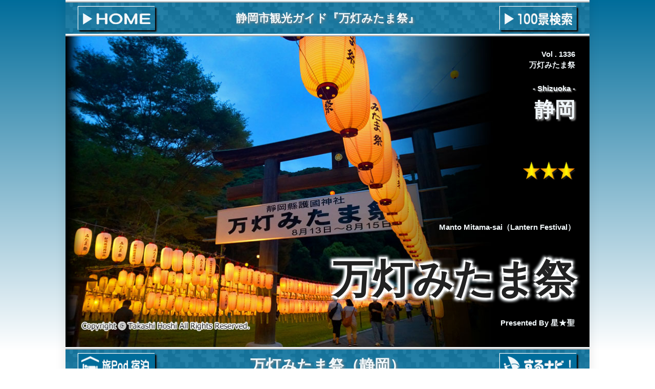

--- FILE ---
content_type: text/html
request_url: https://www.surugawan.net/guide/1336.html
body_size: 7447
content:
<!DOCTYPE html>
<html lang="ja">
<head prefix="og: https://ogp.me/ns# fb: https://ogp.me/ns/fb# article: https://ogp.me/ns/article#">
<meta charset="UTF-8">
<meta name="viewport" content="width=device-width, initial-scale=1">
<title>万灯みたま祭 --- 静岡市観光ガイド『駿河湾★百景』</title>
<meta name="keywords" content="万灯みたま祭,静岡市,静岡,葵区,写真,歴史,地図,アクセス,見所,画像,観光,旅行,ガイド">
<meta name="description" content="万灯みたま祭（静岡市 葵区）の魅力や見どころ・評判・地図・アクセス情報などを、国内旅行業務管理者の星★聖が、万灯みたま祭の写真とコメントでご紹介する万灯みたま祭観光ガイド。静岡市葵区観光で絶対に行きたい、SNSや口コミでも人気の万灯みたま祭のおすすめポイントなど情報満載です。">
<meta property="og:title" content="万灯みたま祭">
<meta property="og:type" content="article">
<meta property="og:url" content="https://www.surugawan.net/guide/1336.html">
<meta property="og:image" content="https://www.surugawan.net/guide/ogp/1336.jpg">
<meta property="og:site_name" content="伊豆・駿河観光ガイド『駿河湾★百景』">
<meta property="og:description" content="万灯みたま祭（静岡市 葵区）の魅力や見どころ・評判・地図・アクセス情報などを、国内旅行業務管理者の星★聖が、万灯みたま祭の写真とコメントでご紹介する万灯みたま祭観光ガイド。静岡市葵区観光で絶対に行きたい、SNSや口コミでも人気の万灯みたま祭のおすすめポイントなど情報満載です。">
<meta property="fb:app_id" content="2462650213761212">
<link rel="stylesheet" href="css/page1.5.css" media="all">
<link rel="apple-touch-icon" href="https://www.surugawan.net/apple-touch-icon.png">
<link rel="canonical" href="https://www.surugawan.net/guide/1336.html">
<!-- Global site tag (gtag.js) - Google Analytics -->
<script async src="https://www.googletagmanager.com/gtag/js?id=UA-563694-6" type="text/psajs" data-pagespeed-orig-index="0"></script>
<script type="text/psajs" data-pagespeed-orig-index="1">window.dataLayer=window.dataLayer||[];function gtag(){dataLayer.push(arguments);}gtag('js',new Date());gtag('config','UA-563694-6');</script>
</head>
<body id="container" oncontextmenu="return false;" onCopy="return false;"><noscript><meta HTTP-EQUIV="refresh" content="0;url='https://www.surugawan.net/guide/1336.html?PageSpeed=noscript'" /><style><!--table,div,span,font,p{display:none} --></style><div style="display:block">Please click <a href="https://www.surugawan.net/guide/1336.html?PageSpeed=noscript">here</a> if you are not redirected within a few seconds.</div></noscript>
<header>
<h1><span id="navi-rs2">静岡市観光ガイド</span><span id="navi-rs">『<strong>万灯みたま祭</strong>』</span></h1>
<a id="nav-home" href="https://www.surugawan.net/guide/"><img src="picture/nav-home.png" alt="伊豆・駿河観光ガイド"></a>
<a id="nav-search" href="https://www.surugawan.net/guide/ken.html"><img src="picture/nav-search.png" alt="静岡･伊豆の名所･穴場･観光地を検索"></a>
<img id="top-back" src="album-back/1336.jpg" srcset="album-back/1336s.jpg 640w, album-back/1336.jpg 1024w" alt="万灯みたま祭">
<div>
<p id="top1">Vol . 1336</p>
<p id="top2"><strong>万灯みたま祭</strong></p>
<p id="top3">Shizuoka</p>
<p id="top4">静岡</p>
<p id="top5"><img src="picture/star3.gif" alt="万灯みたま祭は、3つ星の星評価"></p>
<p id="top6">Manto Mitama-sai（Lantern Festival）</p>
<p id="top7"><strong>万灯みたま祭</strong></p>
<p id="top8">Presented By <a href="https://www.surugawan.net/hoshi/">星★聖</a></p>
</div>
<h1 id="theme"><strong>万灯みたま祭</strong>（静岡）</h1>
<a id="nav1" href="https://www.livedo.net/travel.html"><img src="picture/nav-tabipod.png" alt="ホテル・旅館予約"></a>
<a id="nav6" href="https://www.surugawan.net/"><img src="picture/nav-surugawan.png" alt="駿河湾NAVI"></a>
</header>
<div id="pan">
<ul id="pan1">
<li><a href="https://www.surugawan.net/guide/">Home</a></li>
<li><a href="https://www.surugawan.net/guide/ken1.html">静岡市観光ガイド</a></li>
<li><a name="mitamasai">万灯みたま祭</a></li>
</ul>
<a id="pan2" href="https://www.surugawan.net/hoshi/surugawan/">万灯みたま祭をご覧の皆様へ</a>
</div>
<main class="row">
<article class="main-box right">
<section id="explanation">
<h1><ruby>万灯みたま祭<rp>（</rp><rt>まんとうみたまさい</rt><rp>）</rp></ruby>とは？</h1>
<p>静岡県静岡市葵区にある、国事に倒れた護国の英霊76,230柱を祀る「<b>靜岡縣護國神社</b>」にて、毎年8月13日～15日にかけて行われる、2万個にも及ぶ提燈に「<b>みあかり</b>」を灯し、戦没者の御霊を慰める霊感謝祭。</p>
<div id="ad1">
<ins class="adsbygoogle" style="display:block; text-align:center;" data-ad-layout="in-article" data-ad-format="fluid" data-ad-client="ca-pub-6943784651197155" data-ad-slot="4260789150"></ins>
<script type="text/psajs" data-pagespeed-orig-index="2">(adsbygoogle=window.adsbygoogle||[]).push({});</script>
</div>
<p>8月13日の午前中に、みたま祭の神事が執り行われ、夕方に献灯式が行われた後、提燈に明かりが入れられて行く。</p>
<p>祭り期間中、毎日18時～21時まで提燈が灯され、境内には露店が並び、<b>盆踊り大会</b>や<b>花火</b>の打ち上げも行われる。</p>
<p>ちなみに、万灯みたま祭の献灯は、年間を通じて靜岡縣護國神社の社務所にて受付を行っている。</p>
</section>
</article>
<article class="sub-box left" id="sidebar">
<section id="score">
<h2>万灯みたま祭の評価</h2>
<img src="https://www.surugawan.net/tabichelin/surugawan-guide/sg1336.png" alt="万灯みたま祭の評価グラフ">
<p><a href="https://www.surugawan.net/tabichelin/">旅シュランの説明を見る</a></p>
</section>
<section id="ad2">
<h2 id="ad2-rs">万灯みたま祭の広告</h2>
<!-- 静岡　レスポンシブ：ad2 -->
<ins class="adsbygoogle my_adslot2" style="display:inline-block" data-ad-client="ca-pub-6943784651197155" data-ad-slot="9193746953"></ins>
<script type="text/psajs" data-pagespeed-orig-index="3">(adsbygoogle=window.adsbygoogle||[]).push({});</script>
</section>
</article>
<article class="all-box" id="highlight">
<h2>万灯みたま祭の見所</h2>
<section class="item300-l"><img loading="lazy" src="album1400/1336-1.jpg" alt="万灯みたま祭">
<h3>万灯みたま祭</h3>
<p>毎年8月13日～15日に、国事に倒れた護国の英霊76,230柱を祀る靜岡縣護國神社にて行われる万灯みたま祭。提燈に「みあかり」が灯されるのは、毎日18：00～21：00までで、境内では盆踊り大会や花火なども行われる。</p>
</section>
<section class="item300-r"><img loading="lazy" src="album1400/1336-2.jpg" alt="靜岡縣護國神社境内に設けられたステージ">
<h3>境内に設けられたステージ</h3>
<p>明るいうちからステージ上では、日本舞踊や盆踊りなどが披露され、たっぷりと設けられた客席には、日本の夏を懐かしむ観客の姿が多くみられる。こうして提燈に「みあかり」が灯されるのを待つのもよい。</p>
</section>
<section class="item300-l"><img loading="lazy" src="album1400/1336-3.jpg" alt="ズラリと並ぶ万灯みたま祭の2万個の提灯">
<h3>ズラリと並ぶ2万個の提灯</h3>
<p>「みあかり」が灯された、18時直後の提灯。夏場とあって辺りはまだまだ明るく、提灯もまだ白く趣はそれほど感じられないが、初めて訪れた時には、ズラリと並ぶ提灯の多さに驚いた。これから提灯が趣を増し提燈!?へと変化して行く！</p>
</section>
<section class="item300-r"><img loading="lazy" src="album1400/1336-4.jpg" alt="徐々に趣を増して行く万灯みたま祭の提燈">
<h3>徐々に趣を増して行く提燈</h3>
<p>暗くなって行くのにつれて、徐々に提燈の灯りが感じられるようになり、それとともに趣も増して行く。この過程を楽しむのも万灯みたま祭の魅力なので、黄昏時、出来れば点灯前から訪れることをおすすめする。</p>
</section>
<section class="item300-l"><img loading="lazy" src="album1400/1336-5.jpg" alt="万灯みたま祭の提燈の色の違いを楽しもう！">
<h3>提燈の色の違いを楽しもう！</h3>
<p>周囲の明るさにもよるが、場所により提燈の灯りが、白かったり黄色かったり赤かったりするので、歩き周ってその微妙な違いを楽しみながら、写真を撮ってみるのも面白い。</p>
</section>
<section class="item300-r"><img loading="lazy" src="album1400/1336-6.jpg" alt="幻想的な提燈の光景">
<h3>幻想的な提燈の光景</h3>
<p>その年にもよるので何とも言えないが、空の明るさや電球などの違いからか、ひと際赤く提燈が灯る一帯があったりして、とても幻想的な雰囲気に包まれるので、それもまた楽しみだったりする。</p>
</section>
<section class="item300-l"><img loading="lazy" src="album1400/1336-7.jpg" alt="万灯みたま祭の時の拝殿">
<h3>拝殿へのお参り</h3>
<p>拝殿には参拝者の列ができており、「平和」「忠魂」「慰霊」「悠」「鎮魂」「護国」などの文字が書かれた行燈が吊るされた、いつもとは違った雰囲気の中で、思い思いに祈りを捧げている。</p>
</section>
<section class="item300-r"><img loading="lazy" src="album1400/1336-8.jpg" alt="万灯みたま祭の拝殿からの眺め">
<h3>拝殿からの眺め</h3>
<p>一段高くなった拝殿に立ち振り返り返ると、そこには壮麗な眺めが広がっている。提燈を下から眺めるのも美しいが、こうして上から見下ろすのもまた美しい。</p>
</section>
<section class="item300-l"><img loading="lazy" src="album1400/1336-9.jpg" alt="万灯みたま祭の提燈">
<h3>目線を変えて楽しもう！</h3>
<p>ただ歩き周って眺めるだけでなく、時にはしゃがんで下から見上げてみよう。目線を変えることで、提燈の列の重なり具合が変わり違った景観が楽しめるので、これまた一興だ。</p>
</section>
<section class="item300-r"><img loading="lazy" src="album1400/1336-10.jpg" alt="露店が並ぶ靜岡縣護國神社境内">
<h3>露店が並ぶ境内</h3>
<p>境内には露店が並び、飲食だけでなく昔懐かしいゲームも楽しめたりして、お祭りムードを盛り上げる。さらにこの奥で、19時半と20時半に花火が打ち上る。</p>
</section>
</article>
<article class="all-box" id="point">
<img loading="lazy" id="point1" src="picture/point1.png" alt="星★聖のここがポイント">
<h3>黄昏時から訪れよう！</h3>
<p>暗さが増してゆく中で、提燈の明るさにより刻々と変化して行く境内の雰囲気がとても幻想的だよ！</p>
<h3>2万個にも及ぶ提燈が並ぶ光景は圧巻だよ！</h3>
<p>普段は芝生で何もない所に、2万個にも及ぶ提燈がズラリと並ぶ光景は圧巻だよ！</p>
<h3>日本の昔懐かしいお祭りを楽しもう！</h3>
<p>境内には夜店が並び、ステージでは日本舞踊や盆踊り大会が行われ、花火の打上げもあるよ！</p>
<div id="ad4">
<!-- 星★聖：共通 -->
<ins class="adsbygoogle" style="display:inline-block;width:728px;height:90px" data-ad-client="ca-pub-6943784651197155" data-ad-slot="9295359352"></ins>
<script type="text/psajs" data-pagespeed-orig-index="4">(adsbygoogle=window.adsbygoogle||[]).push({});</script>
</div>
<h4>万灯みたま祭 編</h4>
<a href="https://www.surugawan.net/hoshi/"><img loading="lazy" id="hoshi-sign" src="picture/hoshi.png" alt="温泉マイスター 星★聖の署名"></a>
<img loading="lazy" id="hoshi" src="picture/takashi_hoshi.png" alt="星★聖（ほし たかし）">
</article>
<article class="all-box" id="season">
<h2>この時期がおすすめ！</h2>
<table>
<tr>
<td class="lev0">1月<span>　</span></td>
<td class="lev0">2月<span>　</span></td>
<td class="lev0">3月<span>　</span></td>
<td class="lev0">4月<span>　</span></td>
<td class="lev0">5月<span>　</span></td>
<td class="lev0">6月<span>　</span></td>
<td class="lev0">7月<span>　</span></td>
<td class="lev3">8月<span>万灯みたま祭</span></td>
<td class="lev0">9月<span>　</span></td>
<td class="lev0">10月<span>　</span></td>
<td class="lev0">11月<span>　</span></td>
<td class="lev0">12月<span>　</span></td>
</tr>
</table>
</article>
<article class="all-box" id="summary">
<table>
<tr>
<th>名称</th>
<td>万灯みたま祭</td>
</tr>
<tr>
<th>読み方</th>
<td>まんとうみたまさい</td>
</tr>
<tr>
<th>郵便番号</th>
<td>	〒420-0821</td>
</tr>
<tr>
<th>所在地</th>
<td>静岡市葵区柚木366</td>
</tr>
<tr>
<th>アクセス</th>
<td>①JR東海道線「東静岡駅」徒歩8分<br>②静岡鉄道「柚木駅」徒歩3分</td>
</tr>
<tr>
<th>お問合せ</th>
<td><a href="tel:054-261-0435">054-261-0435</a></td>
</tr>
</table>
<table>
<tr>
<th>公式ＨＰ</th>
<td>靜岡縣護國神社：http://shizuokagokoku.jp/</td>
</tr>
<tr>
<th>参考ＨＰ</th>
<td><a href="https://www.surugawan.net/guide/234.html" target="_blank">靜岡縣護國神社</a></td>
</tr>
<tr>
<th>するナビ</th>
<td><a href="https://www.surugawan.net/sightseeing/shizuoka.html" target="_blank">静岡市の観光スポット</a></td>
</tr>
<tr>
<th>宿泊予約</th>
<td><a href="https://www.livedo.net/travel.html" target="_blank">ホテル・旅館予約</a></td>
</tr>
<tr>
<th>ゴルフ</th>
<td><a href="https://www.livedo.net/golf/G022.html" target="_blank">静岡県のゴルフ場予約</a></td>
</tr>
<tr>
<th>名物</th>
<td><a href="https://www.surugawan.net/eat/shizuoka.html" target="_blank">静岡おでん</a>・<a href="https://www.surugawan.net/eat/abekawa-mochi.html" target="_blank">安倍川もち</a></td>
</tr>
</table>
</article>
<article id="category">
<a class="tag4" href="https://www.surugawan.net/guide/list28.html">イルミネーション</a>
<a class="tag4" href="https://www.surugawan.net/guide/list21.html">お祭り</a>
</article>
<div id="ad3">
<!-- 静岡　レスポンシブ：ad3 -->
<ins class="adsbygoogle" style="display:block" data-ad-client="ca-pub-6943784651197155" data-ad-slot="3058521357" data-ad-format="auto" data-full-width-responsive="true"></ins>
<script type="text/psajs" data-pagespeed-orig-index="5">(adsbygoogle=window.adsbygoogle||[]).push({});</script>
</div>
<article id="wrap">
<h2>万灯みたま祭の地図</h2>
<script type="text/psajs" data-pagespeed-orig-index="6">//<![CDATA[
(function(){window.pagespeed=window.pagespeed||{};var b=window.pagespeed;function c(){}c.prototype.a=function(){var a=document.getElementsByTagName("pagespeed_iframe");if(0<a.length){for(var a=a[0],f=document.createElement("iframe"),d=0,e=a.attributes,g=e.length;d<g;++d)f.setAttribute(e[d].name,e[d].value);a.parentNode.replaceChild(f,a)}};c.prototype.convertToIframe=c.prototype.a;b.b=function(){b.deferIframe=new c};b.deferIframeInit=b.b;})();
pagespeed.deferIframeInit();
//]]></script><pagespeed_iframe title="万灯みたま祭の地図" id="gmap" src="https://www.google.com/maps/embed/v1/place?key=AIzaSyDgWu47OGtNlPHsQT0d5slpjZ6LpPrpLy0&q=place_id:ChIJzc3Pkfw1GmARofATKXwzu40&zoom=12" loading="lazy"><script data-pagespeed-orig-type="text/javascript" type="text/psajs" data-pagespeed-orig-index="7">
pagespeed.deferIframe.convertToIframe();</script></pagespeed_iframe>
</article>
</main>
<aside class="row">
<nav class="all-box" id="card">
<h2>万灯みたま祭を見た人は、ココもチェックしているよ！</h2>
<a href="https://www.surugawan.net/guide/234.html"><img loading="lazy" src="card/0234.gif" alt="靜岡縣護國神社"></a>
<a href="https://www.surugawan.net/guide/34.html"><img loading="lazy" src="card/0034.gif" alt="静岡浅間神社"></a>
<a href="https://www.surugawan.net/guide/505.html"><img loading="lazy" src="card/0505.gif" alt="静岡天満宮"></a>
<a href="https://www.surugawan.net/guide/534.html"><img loading="lazy" src="card/0534.gif" alt="グランシップ"></a>
<a href="https://www.surugawan.net/guide/866.html"><img loading="lazy" src="card/0866.gif" alt="臨済寺"></a>
</nav>
<nav id="page">
<p id="page-left"><a href="https://www.surugawan.net/guide/1335.html">蛭ヶ谷の田遊び</a></p>
<p id="page-right"><a href="https://www.surugawan.net/guide/1337.html">伊豆高原駅やまもプラザ</a></p>
</nav>
<nav class="all-box link">
<a href="https://www.surugawan.net/">駿河湾NAVI</a>
<a href="https://www.livedo.net/tabi/">名勝・史跡★百景</a>
<a href="https://www.surugawan.net/s-onsen/">伊豆の温泉ランキング</a>
<a class="link-rs1" href="https://www.livedo.net/onsen/">プロが選ぶ温泉宿</a>
<a class="link-rs2" href="https://www.livedo.net/book/Z45.html">国内旅行雑誌</a>
</nav>
</aside>
<footer>
<h1><strong>万灯みたま祭</strong>（静岡）</h1>
<nav>
<a id="footer-nav1" href="https://www.surugawan.net/guide/1335.html"><img src="picture/nav1.png" alt="蛭ヶ谷の田遊び"></a>
<a id="footer-nav6" href="https://www.surugawan.net/guide/1337.html"><img src="picture/nav6.png" alt="伊豆高原駅やまもプラザ"></a>
</nav>
<nav class="link flink">
<a href="https://www.surugawan.net/eat/kaisen-don.html">静岡で海鮮丼がうまい店</a>
<a href="https://www.surugawan.net/play/riding.html">静岡で乗馬体験</a>
<a href="https://www.surugawan.net/eat/shizuoka.html">静岡おでんのうまい店</a>
<a class="link-rs1" href="https://www.livedo.net/server/wadax/">WADAXの評判</a>
<a class="link-rs2" href="https://www.livedo.net/tabi/24.html">姫路城</a>
<a class="link-rs2" href="https://www.livedo.net/onsen/TEK29.html">白骨温泉</a>
</nav>
<div id="ad7">
<ins class="adsbygoogle" style="display:block" data-ad-format="autorelaxed" data-ad-client="ca-pub-6943784651197155" data-ad-slot="5070265524" data-matched-content-rows-num="1,1" data-matched-content-columns-num="2,3" data-matched-content-ui-type="image_card_stacked,image_card_stacked"></ins>
<script type="text/psajs" data-pagespeed-orig-index="8">(adsbygoogle=window.adsbygoogle||[]).push({});</script>
</div>
<p id="footer-pr2">♪あの街 この町 ここ最高！静岡市観光ガイド『万灯みたま祭 -Manto Mitama-sai（Lantern Festival）-』</p>
<div id="page-top">
<a href="#" title="万灯みたま祭">このページのTOPへ！</a>
</div>
<h2>伊豆・駿河観光ガイド『駿河湾★百景』</h2>
<div id="copyright">
<p class="copyright-rs">Izu Peninsula and Suruga Area Travel Guide</p>
<p class="copyright-rs">写真や記載内容の無断転用を禁じます。</p>
<p>&copy; 2006-2025 Takashi Hoshi. All Rights Reserved.</p>
</div>
<nav>
<a id="footer-home" href="https://www.surugawan.net/guide/"><img src="picture/nav-home.png" alt="伊豆・駿河観光ガイド"></a>
<a id="footer-search" href="https://www.surugawan.net/guide/ken.html"><img src="picture/nav-search.png" alt="静岡･伊豆の名所･穴場･観光地を検索"></a>
</nav>
</footer>
<script type="text/psajs" data-pagespeed-orig-index="9">(function(window,document){function main(){var ad=document.createElement('script');ad.type='text/javascript';ad.async=true;ad.crossorigin='anonymous';ad.src='https://pagead2.googlesyndication.com/pagead/js/adsbygoogle.js?client=ca-pub-6943784651197155';var sc=document.getElementsByTagName('script')[0];sc.parentNode.insertBefore(ad,sc);}var lazyLoad=false;function onLazyLoad(){if(lazyLoad===false){lazyLoad=true;window.removeEventListener('scroll',onLazyLoad);window.removeEventListener('mousemove',onLazyLoad);window.removeEventListener('mousedown',onLazyLoad);window.removeEventListener('touchstart',onLazyLoad);window.removeEventListener('keydown',onLazyLoad);main();}}window.addEventListener('scroll',onLazyLoad);window.addEventListener('mousemove',onLazyLoad);window.addEventListener('mousedown',onLazyLoad);window.addEventListener('touchstart',onLazyLoad);window.addEventListener('keydown',onLazyLoad);window.addEventListener('load',function(){if(window.pageYOffset){onLazyLoad();}});})(window,document);</script>
<script type="application/ld+json">
[
{
  "@context": "https://schema.org",
  "@type": "BreadcrumbList",
  "itemListElement": [{
    "@type": "ListItem",
    "position": 1,
    "name": "伊豆･駿河観光ガイド『駿河湾★百景』",
    "item": "https://www.surugawan.net/guide/"
  },{
    "@type": "ListItem",
    "position": 2,
    "name": "万灯みたま祭",
    "item": "https://www.surugawan.net/guide/1336.html"
  }]
},
{
"@context": "https://schema.org",
    "@type": "Rating",
    "author": "星★聖",
    "ratingExplanation": "万灯みたま祭は、静岡市観光で立ち寄りたい、星3つの観光スポットです！",
    "bestRating": "5",
    "ratingValue": "3",
    "worstRating": "1",    
    "name": "万灯みたま祭",
    "image": "https://www.surugawan.net/guide/ogp/1336.jpg"
}
]
</script>
<script type="text/javascript" src="/pagespeed_static/js_defer.I4cHjq6EEP.js"></script></body>
</html>


--- FILE ---
content_type: text/css
request_url: https://www.surugawan.net/guide/css/page1.5.css
body_size: 5111
content:
@charset "UTF-8";a,hr{padding:0}#container,.row{margin:0 auto}#explanation a:link,#explanationa:visited,a:active,a:hover{text-decoration:underline}#sidebar h2,#top8 a,header{color:#f1f7fa}#sidebar h2,header h1{background-image:url(../picture/piece-guide.png)}#ad2,#sidebar{margin-top:40px}#container,#highlight img,#score img,#season table,#top-back,header{width:100%}#point,.item200-c,.item200-l,.item200-r,.item300-l,.item300-r,.item600{background:url(../picture/paper-surugawan.jpg);box-shadow:0 1px 3px #aaa}#container,#season td,#top1,#top2,#top3,#top4,#top5,#top6,#top7,#top8{position:relative}#ad3,#highlight,#point,#season h2,#season td,#sidebar,header h1{text-align:center}#point h3,#point p,#summary th,body{text-align:left}#summary td,#summary th{border-bottom:1px solid rgba(0,0,0,.38)}#gmap,#highlight h2,#point,#score img,#sidebar h2{box-shadow:0 1px 3px #aaa}footer h1,header h1{letter-spacing:-1px}#footer-nav1,#nav-home{margin:-54px 0 0 5px;position:absolute}#footer-nav6,#nav-search{margin:-54px 5px 0 0;float:right}#footer-nav1,#footer-nav6{background:url(../picture/nav.png) top no-repeat}#footer-home,#footer-search,#nav-home,#nav-search{box-shadow:2px 2px 2px #000,3px 3px 3px #333,-1px -1px 1px #fff}footer h1,footer h2,header h1{text-shadow:2px 2px 4px #888;border-top:5px ridge #f1f7fa;border-bottom:5px ridge #f1f7fa}#page-top a,#season span,article,aside,details,figcaption,figure,footer,header,hgroup,hr,menu,nav,section{display:block}#hoshi-sign,#page-top a{margin-top:5px}abbr,address,article,aside,audio,b,blockquote,body,canvas,caption,cite,code,dd,del,details,dfn,div,dl,dt,em,fieldset,figcaption,figure,footer,form,h1,h2,h3,h4,h5,h6,header,hgroup,html,i,iframe,img,ins,kbd,label,legend,li,mark,menu,nav,object,ol,p,pre,q,samp,section,small,span,strong,sub,summary,sup,table,tbody,td,tfoot,th,thead,time,tr,ul,var,video{margin:0;padding:0;border:0;outline:0;font-size:100%;vertical-align:baseline;background:0 0}#gmap,body{background-color:#fff}audio,canvas,iframe,img,input,select,svg,video{vertical-align:middle}nav ul{list-style:none}table{border-collapse:collapse;border-spacing:0}body{line-height:1.5;font-family:-apple-system,BlinkMacSystemFont,"Helvetica Neue","Original Yu Gothic","Yu Gothic",YuGothic,Verdana,Meiryo,sans-serif;font-weight:500;font-size:16px;color:#000}#season td,b,em,h1,h2,h3,h4,header,mark,strong{font-weight:900}a{margin:0;font-size:100%;vertical-align:baseline;background:0 0;outline:0}a:link,a:visited{text-decoration:none;color:#1a34ec}a:active,a:hover{color:#ff6c00}#page-top a,#top8 a{text-decoration:none}em{font-style:normal}mark{background-color:#ff9}b{color:#a00}p{font-size:81.25%}hr{height:1px;border:0;border-top:1px solid #ccc;margin:2em 0}#container{min-width:320px;max-width:1024px}#highlight::after,#season::after,#summary::after,.row::after{content:"";display:block;height:0;clear:both}.left,.right{float:none;margin-left:0;width:auto}header{height:auto;background-color:#000;background-repeat:no-repeat;background-size:100% auto;background-position:0 62px}header h1{padding:14px 0;height:24px}#nav-home:hover,#nav-search:hover,#nav1:hover,#nav6:hover{border:1px inset #000;background:#ff6c00;box-shadow:0 0 15px 1px #753000 inset}#season span,#season td{border-bottom-right-radius:6px;border-bottom-left-radius:6px}#ad2-rs,#ad4,#card,#hoshi,#nav1,#nav6,#navi-rs,#navi-rs2,#page,#pan,#theme,.copyright-rs,.link-rs1,.link-rs2{display:none}header div{margin-right:7px;text-align:right;font-size:10px}#top-back{position:absolute}#top1{margin-top:2.5%}#top3{margin-top:1.7%;text-shadow:2px 2px 2px #888}#top3::before{content:"- "}#top3::after{content:" -"}#top4{font-size:12px;text-shadow:3px 3px 3px #888}#top5{margin-top:3%}#top5 img{width:17.1%}#top6{margin-top:4%}#top7{margin-top:3.2%;font-size:24px;text-shadow:-1px -1px #fff,1px -1px #fff,-1px 1px #fff,1px 1px #fff,-3px -3px 3px #f1f7fa,3px -3px 3px #f1f7fa,-3px 3px 3px #f1f7fa,3px 3px 3px #f1f7fa;color:#222;font-family:Meiryo,sans-serif}#top8{margin-top:1.5%}#top8 a{letter-spacing:1px}#explanation{margin:11% 10px 0;height:auto}#explanation h1{font-size:18px}#explanation h1::before{content:url(../picture/a_blt008.gif) " "}#explanation p{padding:15px 6px;font-size:16px;text-indent:1em;text-align:justify;line-height:1.8}#ad1{margin:20px 0 25px}.my_adslot2{width:320px;height:266px}@media(min-width:360px){.my_adslot2{width:360px;height:300px}}@media(min-width:375px){.my_adslot2{width:375px;height:312.5px}}@media(min-width:411px){.my_adslot2{width:411px;height:342.5px}}@media(min-width:414px){.my_adslot2{width:414px;height:345px}}@media(min-width:640px){.my_adslot2{width:300px;height:250px}}@media(min-width:768px){.my_adslot2{width:336px;height:280px}}#ad3{padding-top:60px}#sidebar h2{padding:4px 0;font-size:18px}#score img{margin:0 0 2px}#score p{font-size:12px}#highlight h2,#highlight h3{font-size:18px;color:#f1f7fa;background-image:url(../picture/piece-guide.png)}#highlight{margin-top:60px}#highlight h2{margin-bottom:-10px;padding:4px 0}#highlight h3{padding:5px 0}#highlight p{padding:3.5%;height:auto;font-size:16px;text-align:justify;overflow:hidden;line-height:1.6}.item200-c,.item200-l,.item200-r,.item300-l,.item300-r,.item600{float:left;margin:10px 0 40px;padding:1.5% 0 0}#point{margin-top:90px;padding-bottom:15px}#point h3{margin:15px 4px 0;padding:12px 5px;font-size:18px;color:#ff0;border-radius:6px;background:#006c9a;box-shadow:0 0 15px #006c9a,0 0 3px #ff0;border-left:7px solid #ff0;line-height:1.2em}#point p{margin:5px 8px 0 17px;font-size:14px}#point h4{margin-top:10px;font-size:13px}#point h4::before{content:"～ "}#point h4::after{content:" ～"}#point1{margin-top:-45px;width:240px}#season{margin:60px 10px 0}#season h2{padding:6px 0;font-size:14px;letter-spacing:.2em;color:#f1f7fa;background:url(../picture/piece-guide.png);border-top-right-radius:6px;border-top-left-radius:6px}#season td{padding-top:12px;width:8.3333%;font-size:10px;line-height:1.5em;text-shadow:#fff 0 1px 0;box-shadow:0 2px 2px #888}#season span{font-size:9px;font-weight:400;text-shadow:#666 0 -1px 0;line-height:2em}#category a,#copyright{font-weight:900;text-align:center}.lev0{color:rgba(0,0,0,.12);background:linear-gradient(to bottom,#fff,#ddd)}.lev1{background:#ffd9cc;background:linear-gradient(to bottom,#fff,#ffd9cc)}.lev2{background:#ff8c66;background:linear-gradient(to bottom,#fff,#ff8c66)}.lev3{background:#ff3f00;background:linear-gradient(to bottom,#ffd9cc,#ff3f00)}.lev1:after,.lev1:before,.lev2:after,.lev2:before,.lev3:after,.lev3:before,:root .lev0:after,:root .lev0:before{content:'';float:left;position:absolute;top:4px;width:8px;height:8px;background:#111;z-index:1;border-radius:10px;box-shadow:0 1px 1px #fff}.lev1:before,.lev2:before,.lev3:before,:root .lev0:before{left:10px}.lev1:after,.lev2:after,.lev3:after,:root .lev0:after{right:10px}.lev1 span:after,.lev1 span:before,.lev2 span:after,.lev2 span:before,.lev3 span:after,.lev3 span:before,:root .lev0 span:after,:root .lev0 span:before{content:'';float:left;position:absolute;top:-5px;width:4px;height:14px;background:#dadada;background:linear-gradient(to bottom,#f1f1f1,#aaa);z-index:2;border-radius:2px}.lev1 span:before,.lev2 span:before,.lev3 span:before,:root .lev0 span:before{left:12px}.lev1 span:after,.lev2 span:after,.lev3 span:after,:root .lev0 span:after{right:12px}#summary{margin-top:16px}#summary table{width:94%;border-collapse:separate;border-spacing:0 0.5em;margin-left:3%;margin-right:3%}#summary tr{padding:1em 0}#summary th{width:5em;color:#006c9a;padding-left:5px;line-height:3.5em;border-left:7px solid #006c9a}#category{margin:16px 10px 0}#category a{display:inline-block;margin:.5% 0;padding:.5em 0;width:46.57777%;color:#fff;font-size:16px;border-radius:6px;border:4px double #fff}#category a:hover,a:active{text-decoration:none;color:#ffb47f;background:#8cb3d9}.tag1{background:#3282cc}.tag2{background:#279f81}.tag4{background:#cc4c32}.tag5{background:#cc3282}.tag6{background:#7f32cc}#wrap{margin:60px 0 10px}#wrap h2{padding:4px 0;font-size:18px;text-align:center;color:#f1f7fa;background-image:url(../picture/piece-guide.png)}#gmap{width:99.76%;height:400px;border-bottom:1px solid #006c9a}.link{text-align:center}.link a{padding:5px 0;font-size:9px}.link a:link,.link a:visited{color:rgba(0,0,0,.87)}.link a:active,.link a:hover{color:#ff6c00}.link a::before{content:"|";padding-right:.25em;color:#aaa}#copyright a,footer,footer h2{color:#f1f7fa}.link a:first-child::before{content:""}.flink a:link,.flink a:visited{color:#f1f7fa;font-weight:400}footer{background:#000}footer h1{padding:16px 0;font-size:14px;text-align:center;background-image:url(../picture/piece-guide.png)}#footer-home{position:absolute;margin:-70px 0 0 5px}#footer-search{float:right;margin:-70px 5px 0 0}#footer-home:hover,#footer-nav1:hover,#footer-nav6:hover,#footer-search:hover{border:1px inset #000;background:#ff6c00;box-shadow:0 0 20px 5px #753000 inset}footer h2{padding:3px 0 85px;font-size:13px;text-align:center;background-image:url(../picture/piece-guide.png)}footer h2::before{content:"―　"}footer h2::after{content:" ―"}#ad7{padding:1px 0 1px auto;text-align:center}#footer-pr2{margin:0 auto 2px;max-width:970px;padding-right:.8%;font-size:8px;text-align:right}#page-top a{font-size:93.75%;text-align:center;line-height:2.3em;color:#fff}#page-top a:before{content:"▲";margin-right:.5em}#page-top a:link,#page-top a:visited{background-color:#888;background:linear-gradient(to bottom,#ccc,#006c9a)}#page-top a:active,#page-top a:hover{letter-spacing:.5px;background-color:#ff6c00;background:linear-gradient(to bottom,#ffa800,#ff6c00)}#copyright{margin-top:-17px;font-size:10px;line-height:93.75%}@media screen and (min-width:400px){#top5{margin-top:4.8%}#top6{margin-top:5.6%}#top7{font-size:30px}#top8{margin-top:2.5%}}@media screen and (min-width:480px){#footer-nav6,#footer-search,#nav-search,header div{margin-right:10px}header h1{height:auto}#footer-home,#footer-nav1,#nav-home{margin-left:10px}#navi-rs2{display:inline}header div{font-size:13px}#season h2,#top4{font-size:18px}#top7{font-size:36px}#copyright,#footer-pr2,.link a{font-size:11px}#explanation h1{font-size:24px}#point h3{margin:20px 8px 0}#point p{margin-left:21px}#point h4{margin:20px 0 0 40px}#hoshi-sign{margin:-5px 0 0 40%}#point1{margin:-50px 0 0 -7px;width:280px}#season td{font-size:16px}#season span{font-size:12px}#category a{width:30.92%}#gmap{height:480px}footer h1{padding:13px 0;font-size:19px}#footer-pr2{padding-right:1.7%}}@media screen and (min-width:640px){#pan1 li a,#theme{position:relative;display:block}#ad2,#score{height:310px;box-shadow:0 1px 3px #aaa}.item300-l,.item600{margin:10px 0 20px}#highlight,#point,#season{margin:90px 10px 0}#category,#pan,#summary{margin:30px 10px 0}#card,header h1{text-align:center}#ad2-rs,#card,#page,#pan,#pan1 li a,#theme,.copyright-rs{display:block}#card h2,#page{font-weight:900}#page-left,#pan1 li,#pan1 li a,#score{float:left}footer h1,header h1{letter-spacing:0}header h1{padding:13px 0 12px;font-size:18px}#top-back{border-bottom:none}header div{margin-right:12px}#top4{font-size:25px}#top5{margin-top:6.3%}#top6{margin-top:7.6%}#top7{font-size:48px;text-shadow:-3px -3px #fff,3px -3px #fff,-3px 3px #fff,3px 3px #fff,-5px -5px 5px #f1f7fa,5px -5px 5px #f1f7fa,-5px 5px 5px #f1f7fa,5px 5px 5px #f1f7fa}#theme,footer h1{padding:7px 0;font-size:26px}#top8{margin-bottom:3.6%}#pan{font-size:12px}#pan1{list-style:none;background:#e9f6fa;overflow:hidden;border-radius:0 5px 5px 0}#pan1 li a{padding:3px 0 3px 30px;text-decoration:none;color:#fff;background:#135f80}#pan1 li a:after{content:" ";position:absolute;display:block;width:0;height:0;border-top:30px solid transparent;border-bottom:30px solid transparent;border-left:20px solid #135f80;top:50%;margin-top:-30px;left:100%;z-index:2}#pan1 li a:before{content:" "}#pan1 li:first-child a{padding-left:15px;border-radius:5px 0 0 5px}#pan1 li:nth-child(2) a{background:#3486ab}#pan1 li:nth-child(2) a:after{border-left-color:#3486ab}#pan1 li:last-child a{color:#10465f;background:0 0!important;pointer-events:none;cursor:default}#pan1 li:last-child a:after{border:0}#pan1 li a:hover{background:#ff6a00}#pan1 li a:hover:after{border-left-color:#ff6a00!important}#pan2{display:none}#pan a::before{content:"※ "}#explanation{margin-top:40px}#explanation p{font-size:18px;padding:15px 23px}#ad1{margin:20px 23px 25px}#sidebar{margin:60px 10px 0}#sidebar section{margin:0 1px 0 auto;width:48.4%}#sidebar h2{margin:3px;border-radius:6px}#score{border:1px solid #006c9a;border-radius:6px}#score img{margin:-2px 0 0;width:300px;height:auto}#score p{font-size:13px}#ad2{border:1px solid #006c9a;border-radius:6px}#highlight h2,#highlight h3,#highlight img,.item300-l,.item600{border-radius:6px}#highlight h2{margin-bottom:0}#highlight h3{margin-top:0;font-size:16px}#highlight p{padding:5px;height:9.5em;font-size:14px;overflow:auto}#highlight img{margin-bottom:5px}.item600{padding:.7% .7% 0;width:auto}.item300-l,.item300-r{padding:.7% .7% 0;width:47.6%}.item300-r{margin:10px 0 20px 2%;border-radius:6px}.item200-c,.item200-l,.item200-r{padding:.7% .7% 0;width:30.6%;border-radius:6px}.item200-l{margin:10px 0 20px}.item200-c,.item200-r{margin:10px 0 20px 2%}#point{text-align:left;border-radius:6px}#point h3{margin:30px 12px 0;padding:12px 10px;font-size:22px}#card h2,#season td{font-size:18px}#point p{margin:5px 10px 0 30px}#hoshi-sign{margin-left:55%}#point1{margin-top:-58px;width:320px}#summary table{float:left;width:47%;border-collapse:separate;border-spacing:0 0.5em;margin-left:1.5%;margin-right:1.5%}#category a{width:31.5537%}#wrap{margin:65px 10px 0}#wrap h2{border-radius:6px 6px 0 0}#gmap{height:600px;border-left:1px solid #006c9a;border-right:1px solid #006c9a;border-radius:0 0 6px 6px}#card{margin-top:60px;padding-bottom:25px}#card h2{margin-bottom:10px}#card h2::before{content:"～ "}#card h2::after{content:"～"}#card img{margin:0 .5%;width:17.8%;height:auto;transition:.5s cubic-bezier(.48,.01,.45,1.9)}#card img:hover{background:#ff6c00;box-shadow:0 3px 10px 3px rgba(0,0,0,.4);transform:scale(1.2) rotate(8deg);z-index:100}#page{padding:5px 10px 30px;font-size:14px;color:#006c9a}#page-left{text-align:left}#page-left::before{content:"◀ "}#page-right{float:right;text-align:right}#page-right::after{content:" ▶"}.link-rs2{display:inline}footer h2{padding:15px 0 43px}#footer-home{margin:-54px 0 0 10px}#footer-search{margin:-54px 10px 0 0}#copyright{margin-top:-40px;font-size:12px;line-height:87.5%}}@media screen and (min-width:768px){header{background-position:0 68px}header h1{padding:16px 0}#footer-home,#footer-nav1,#nav-home{margin:-57px 0 0 20px}#footer-nav6,#footer-search,#nav-search{margin:-57px 20px 0 0}#navi-rs,.link-rs1{display:inline}header div{margin-right:23px;font-size:16px}#top4{font-size:30px}#top7{font-size:59px}#theme,footer h1{padding:11px 0 9px}#category,#pan{margin:30px 20px 0}#pan1 li a{padding:7px 0 7px 30px}#explanation{margin:20px}#highlight,#season,#sidebar{margin:90px 20px 0}#sidebar section{width:47%}#ad2,#score{height:340px}#score img{width:336px}#highlight h3{font-size:18px}#highlight p{height:8em;font-size:16px}#highlight .item200-c p,#highlight .item200-l p,#highlight .item200-r p{height:150px}#point{margin:110px 20px 0}#point h3{margin:30px 30px 0;letter-spacing:2px}#point p{margin:5px 30px 0 48px;font-size:15px}#point h4{font-size:14px}#card h2,#category a{font-size:20px}#hoshi-sign{margin-left:58%}#point1{margin-top:-64px;width:350px}#category a{width:31.817765%}#wrap{margin:65px 20px 0}#page{padding:5px 20px 30px}footer h2{padding:8px 0 41px;font-size:16px}#copyright{margin-top:-45px;font-size:13px;line-height:100%}}@media screen and (min-width:1024px){#footer-home,#footer-nav1,#nav-home,#nav1{margin:-58px 0 0 25px}#footer-nav6,#footer-search,#nav-search,#nav6{margin:-58px 25px 0 0}#nav1,#nav6{background:#006c9a;box-shadow:2px 2px 2px #000,3px 3px 3px #333,-1px -1px 1px #fff;display:inline}#hoshi,#nav1,#nav6,#pan2{display:inline}body{background-image:url(../picture/back-bar.png);background-repeat:repeat-x}#container{box-shadow:0 0 20px rgba(0,0,0,.1)}.row{margin:0 8px}.all-box{clear:both;width:100%}.main-box{width:60%}.sub-box{width:40%}.left{float:left}#nav6,#pan2,.right{float:right}header h1{padding:14px 0;font-size:22px}header div{margin-right:28px;font-size:18px}#top3{margin-top:2.5%}#top4{font-size:40px}#top5{margin-top:7.3%}#top6{margin-top:8.4%}#top7{font-size:78px}#top8{margin-top:1.7%}#theme,footer h1{padding:8px 0;font-size:30px}#nav1{position:absolute}#nav6{position:relative}#pan{margin:40px 8px 0;max-width:1020px;text-align:center}#pan2{margin:-25px 10px 0 0}#explanation{margin:40px 0 60px}#explanation p{padding:15px 6px}#ad1{margin:20px 6px 25px}#sidebar{margin:0 0 90px}#sidebar section{margin:45px 0 0;width:344px}#highlight h2,#highlight h3,#sidebar h2,#wrap h2,footer h2{font-size:20px}#score{float:none}#ad2{margin-top:30px}#highlight{margin:0;padding-top:30px}#highlight p{padding-top:13px;height:115px;font-size:17px}#highlight .item200-c p,#highlight .item200-l p,#highlight .item200-r p{height:130px}#point{margin:140px 0 0}#point h3{padding:12px 20px;font-size:28px;letter-spacing:1px}#point p{margin-left:60px;font-size:17px}#page,#point h4{font-size:16px}#ad4{display:block;margin:35px 0 20px 30px;text-align:left}#hoshi-sign{margin-left:49%}#hoshi{margin:-265px 0 -21px 2.5%;width:200px}#season{margin:90px 0 0}#summary{margin:40px 0 0}#category{margin:32px 0 0}#category a{width:18.844%}#wrap{margin:65px 0 0}#card img{width:18.2%}#page{padding:0 17px 15px}.link a{font-size:13px}footer{max-width:100%}#footer-pr2{padding-right:0}}